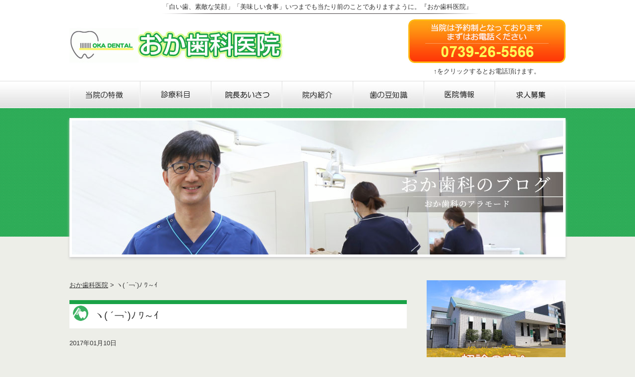

--- FILE ---
content_type: text/html; charset=UTF-8
request_url: https://www.oka-dental.net/%E3%83%BD-%EF%BF%A2%EF%BE%89-%EF%BE%9C%EF%BD%9E%EF%BD%B2.html
body_size: 8613
content:
<!DOCTYPE html>
<html lang="ja">
<head>
<meta charset="UTF-8">
<title>ヽ( ´￢`)ﾉ ﾜ～ｲ | 和歌山県田辺市で一般歯科・ホワイトニングなら、おか歯科医院へ</title>
<meta name="author" content="yamaji-kyousei.com" />
<meta name="Keywords" content="矯正歯科,歯科,歯医者,和歌山県田辺市">
<meta name="description" content="田辺市で一般歯科、小児歯科、予防歯科・定期検診、ホワイトニング、レーザー治療、審美歯科のことならおか歯科医院にお任せください。「白い歯、素敵な笑顔」「美味しい食事」いつまでも当たり前のことでありますように･･･。">
<meta http-equiv="content-script-type" content="text/javascript" />
	
<meta name="viewport" content="width=1100px"> 

<link rel="shortcut icon" href="https://www.oka-dental.net/wp-content/themes/okasika/favicon.ico">
<link href="https://www.oka-dental.net/wp-content/themes/okasika/css/common.css" rel="stylesheet" media="all">
<link rel="stylesheet" href="https://www.oka-dental.net/wp-content/themes/okasika/style.css" media="screen">
<link href="https://www.oka-dental.net/wp-content/themes/okasika/css/animate.css" rel="stylesheet" media="all">
<link rel="stylesheet" href="https://www.oka-dental.net/wp-content/themes/okasika/css/jquery.tiles.min.css"/>
<link rel="stylesheet" href="https://www.oka-dental.net/wp-content/themes/okasika/css/tiles-styles.css" media="screen"/>	

<link href="https://www.oka-dental.net/wp-content/themes/okasika/css/pc.css" rel="stylesheet" media="all">
<link href="https://www.oka-dental.net/wp-content/themes/okasika/css/drawer.css" rel="stylesheet" />
<link href="https://www.oka-dental.net/wp-content/themes/okasika/css/sp_common.css" rel="stylesheet" />
<link href="https://www.oka-dental.net/wp-content/themes/okasika/css/sp.css" rel="stylesheet" />

<meta name='robots' content='max-image-preview:large' />
<link rel='dns-prefetch' href='//s.w.org' />
<link rel="alternate" type="application/rss+xml" title="和歌山県田辺市で一般歯科・ホワイトニングなら、おか歯科医院へ &raquo; ヽ( ´￢`)ﾉ ﾜ～ｲ のコメントのフィード" href="https://www.oka-dental.net/%e3%83%bd-%ef%bf%a2%ef%be%89-%ef%be%9c%ef%bd%9e%ef%bd%b2.html/feed" />
<script type="text/javascript">
window._wpemojiSettings = {"baseUrl":"https:\/\/s.w.org\/images\/core\/emoji\/14.0.0\/72x72\/","ext":".png","svgUrl":"https:\/\/s.w.org\/images\/core\/emoji\/14.0.0\/svg\/","svgExt":".svg","source":{"concatemoji":"https:\/\/www.oka-dental.net\/wp-includes\/js\/wp-emoji-release.min.js?ver=6.0.11"}};
/*! This file is auto-generated */
!function(e,a,t){var n,r,o,i=a.createElement("canvas"),p=i.getContext&&i.getContext("2d");function s(e,t){var a=String.fromCharCode,e=(p.clearRect(0,0,i.width,i.height),p.fillText(a.apply(this,e),0,0),i.toDataURL());return p.clearRect(0,0,i.width,i.height),p.fillText(a.apply(this,t),0,0),e===i.toDataURL()}function c(e){var t=a.createElement("script");t.src=e,t.defer=t.type="text/javascript",a.getElementsByTagName("head")[0].appendChild(t)}for(o=Array("flag","emoji"),t.supports={everything:!0,everythingExceptFlag:!0},r=0;r<o.length;r++)t.supports[o[r]]=function(e){if(!p||!p.fillText)return!1;switch(p.textBaseline="top",p.font="600 32px Arial",e){case"flag":return s([127987,65039,8205,9895,65039],[127987,65039,8203,9895,65039])?!1:!s([55356,56826,55356,56819],[55356,56826,8203,55356,56819])&&!s([55356,57332,56128,56423,56128,56418,56128,56421,56128,56430,56128,56423,56128,56447],[55356,57332,8203,56128,56423,8203,56128,56418,8203,56128,56421,8203,56128,56430,8203,56128,56423,8203,56128,56447]);case"emoji":return!s([129777,127995,8205,129778,127999],[129777,127995,8203,129778,127999])}return!1}(o[r]),t.supports.everything=t.supports.everything&&t.supports[o[r]],"flag"!==o[r]&&(t.supports.everythingExceptFlag=t.supports.everythingExceptFlag&&t.supports[o[r]]);t.supports.everythingExceptFlag=t.supports.everythingExceptFlag&&!t.supports.flag,t.DOMReady=!1,t.readyCallback=function(){t.DOMReady=!0},t.supports.everything||(n=function(){t.readyCallback()},a.addEventListener?(a.addEventListener("DOMContentLoaded",n,!1),e.addEventListener("load",n,!1)):(e.attachEvent("onload",n),a.attachEvent("onreadystatechange",function(){"complete"===a.readyState&&t.readyCallback()})),(e=t.source||{}).concatemoji?c(e.concatemoji):e.wpemoji&&e.twemoji&&(c(e.twemoji),c(e.wpemoji)))}(window,document,window._wpemojiSettings);
</script>
<style type="text/css">
img.wp-smiley,
img.emoji {
	display: inline !important;
	border: none !important;
	box-shadow: none !important;
	height: 1em !important;
	width: 1em !important;
	margin: 0 0.07em !important;
	vertical-align: -0.1em !important;
	background: none !important;
	padding: 0 !important;
}
</style>
	<link rel='stylesheet' id='wp-block-library-css'  href='https://www.oka-dental.net/wp-includes/css/dist/block-library/style.min.css?ver=6.0.11' type='text/css' media='all' />
<style id='global-styles-inline-css' type='text/css'>
body{--wp--preset--color--black: #000000;--wp--preset--color--cyan-bluish-gray: #abb8c3;--wp--preset--color--white: #ffffff;--wp--preset--color--pale-pink: #f78da7;--wp--preset--color--vivid-red: #cf2e2e;--wp--preset--color--luminous-vivid-orange: #ff6900;--wp--preset--color--luminous-vivid-amber: #fcb900;--wp--preset--color--light-green-cyan: #7bdcb5;--wp--preset--color--vivid-green-cyan: #00d084;--wp--preset--color--pale-cyan-blue: #8ed1fc;--wp--preset--color--vivid-cyan-blue: #0693e3;--wp--preset--color--vivid-purple: #9b51e0;--wp--preset--gradient--vivid-cyan-blue-to-vivid-purple: linear-gradient(135deg,rgba(6,147,227,1) 0%,rgb(155,81,224) 100%);--wp--preset--gradient--light-green-cyan-to-vivid-green-cyan: linear-gradient(135deg,rgb(122,220,180) 0%,rgb(0,208,130) 100%);--wp--preset--gradient--luminous-vivid-amber-to-luminous-vivid-orange: linear-gradient(135deg,rgba(252,185,0,1) 0%,rgba(255,105,0,1) 100%);--wp--preset--gradient--luminous-vivid-orange-to-vivid-red: linear-gradient(135deg,rgba(255,105,0,1) 0%,rgb(207,46,46) 100%);--wp--preset--gradient--very-light-gray-to-cyan-bluish-gray: linear-gradient(135deg,rgb(238,238,238) 0%,rgb(169,184,195) 100%);--wp--preset--gradient--cool-to-warm-spectrum: linear-gradient(135deg,rgb(74,234,220) 0%,rgb(151,120,209) 20%,rgb(207,42,186) 40%,rgb(238,44,130) 60%,rgb(251,105,98) 80%,rgb(254,248,76) 100%);--wp--preset--gradient--blush-light-purple: linear-gradient(135deg,rgb(255,206,236) 0%,rgb(152,150,240) 100%);--wp--preset--gradient--blush-bordeaux: linear-gradient(135deg,rgb(254,205,165) 0%,rgb(254,45,45) 50%,rgb(107,0,62) 100%);--wp--preset--gradient--luminous-dusk: linear-gradient(135deg,rgb(255,203,112) 0%,rgb(199,81,192) 50%,rgb(65,88,208) 100%);--wp--preset--gradient--pale-ocean: linear-gradient(135deg,rgb(255,245,203) 0%,rgb(182,227,212) 50%,rgb(51,167,181) 100%);--wp--preset--gradient--electric-grass: linear-gradient(135deg,rgb(202,248,128) 0%,rgb(113,206,126) 100%);--wp--preset--gradient--midnight: linear-gradient(135deg,rgb(2,3,129) 0%,rgb(40,116,252) 100%);--wp--preset--duotone--dark-grayscale: url('#wp-duotone-dark-grayscale');--wp--preset--duotone--grayscale: url('#wp-duotone-grayscale');--wp--preset--duotone--purple-yellow: url('#wp-duotone-purple-yellow');--wp--preset--duotone--blue-red: url('#wp-duotone-blue-red');--wp--preset--duotone--midnight: url('#wp-duotone-midnight');--wp--preset--duotone--magenta-yellow: url('#wp-duotone-magenta-yellow');--wp--preset--duotone--purple-green: url('#wp-duotone-purple-green');--wp--preset--duotone--blue-orange: url('#wp-duotone-blue-orange');--wp--preset--font-size--small: 13px;--wp--preset--font-size--medium: 20px;--wp--preset--font-size--large: 36px;--wp--preset--font-size--x-large: 42px;}.has-black-color{color: var(--wp--preset--color--black) !important;}.has-cyan-bluish-gray-color{color: var(--wp--preset--color--cyan-bluish-gray) !important;}.has-white-color{color: var(--wp--preset--color--white) !important;}.has-pale-pink-color{color: var(--wp--preset--color--pale-pink) !important;}.has-vivid-red-color{color: var(--wp--preset--color--vivid-red) !important;}.has-luminous-vivid-orange-color{color: var(--wp--preset--color--luminous-vivid-orange) !important;}.has-luminous-vivid-amber-color{color: var(--wp--preset--color--luminous-vivid-amber) !important;}.has-light-green-cyan-color{color: var(--wp--preset--color--light-green-cyan) !important;}.has-vivid-green-cyan-color{color: var(--wp--preset--color--vivid-green-cyan) !important;}.has-pale-cyan-blue-color{color: var(--wp--preset--color--pale-cyan-blue) !important;}.has-vivid-cyan-blue-color{color: var(--wp--preset--color--vivid-cyan-blue) !important;}.has-vivid-purple-color{color: var(--wp--preset--color--vivid-purple) !important;}.has-black-background-color{background-color: var(--wp--preset--color--black) !important;}.has-cyan-bluish-gray-background-color{background-color: var(--wp--preset--color--cyan-bluish-gray) !important;}.has-white-background-color{background-color: var(--wp--preset--color--white) !important;}.has-pale-pink-background-color{background-color: var(--wp--preset--color--pale-pink) !important;}.has-vivid-red-background-color{background-color: var(--wp--preset--color--vivid-red) !important;}.has-luminous-vivid-orange-background-color{background-color: var(--wp--preset--color--luminous-vivid-orange) !important;}.has-luminous-vivid-amber-background-color{background-color: var(--wp--preset--color--luminous-vivid-amber) !important;}.has-light-green-cyan-background-color{background-color: var(--wp--preset--color--light-green-cyan) !important;}.has-vivid-green-cyan-background-color{background-color: var(--wp--preset--color--vivid-green-cyan) !important;}.has-pale-cyan-blue-background-color{background-color: var(--wp--preset--color--pale-cyan-blue) !important;}.has-vivid-cyan-blue-background-color{background-color: var(--wp--preset--color--vivid-cyan-blue) !important;}.has-vivid-purple-background-color{background-color: var(--wp--preset--color--vivid-purple) !important;}.has-black-border-color{border-color: var(--wp--preset--color--black) !important;}.has-cyan-bluish-gray-border-color{border-color: var(--wp--preset--color--cyan-bluish-gray) !important;}.has-white-border-color{border-color: var(--wp--preset--color--white) !important;}.has-pale-pink-border-color{border-color: var(--wp--preset--color--pale-pink) !important;}.has-vivid-red-border-color{border-color: var(--wp--preset--color--vivid-red) !important;}.has-luminous-vivid-orange-border-color{border-color: var(--wp--preset--color--luminous-vivid-orange) !important;}.has-luminous-vivid-amber-border-color{border-color: var(--wp--preset--color--luminous-vivid-amber) !important;}.has-light-green-cyan-border-color{border-color: var(--wp--preset--color--light-green-cyan) !important;}.has-vivid-green-cyan-border-color{border-color: var(--wp--preset--color--vivid-green-cyan) !important;}.has-pale-cyan-blue-border-color{border-color: var(--wp--preset--color--pale-cyan-blue) !important;}.has-vivid-cyan-blue-border-color{border-color: var(--wp--preset--color--vivid-cyan-blue) !important;}.has-vivid-purple-border-color{border-color: var(--wp--preset--color--vivid-purple) !important;}.has-vivid-cyan-blue-to-vivid-purple-gradient-background{background: var(--wp--preset--gradient--vivid-cyan-blue-to-vivid-purple) !important;}.has-light-green-cyan-to-vivid-green-cyan-gradient-background{background: var(--wp--preset--gradient--light-green-cyan-to-vivid-green-cyan) !important;}.has-luminous-vivid-amber-to-luminous-vivid-orange-gradient-background{background: var(--wp--preset--gradient--luminous-vivid-amber-to-luminous-vivid-orange) !important;}.has-luminous-vivid-orange-to-vivid-red-gradient-background{background: var(--wp--preset--gradient--luminous-vivid-orange-to-vivid-red) !important;}.has-very-light-gray-to-cyan-bluish-gray-gradient-background{background: var(--wp--preset--gradient--very-light-gray-to-cyan-bluish-gray) !important;}.has-cool-to-warm-spectrum-gradient-background{background: var(--wp--preset--gradient--cool-to-warm-spectrum) !important;}.has-blush-light-purple-gradient-background{background: var(--wp--preset--gradient--blush-light-purple) !important;}.has-blush-bordeaux-gradient-background{background: var(--wp--preset--gradient--blush-bordeaux) !important;}.has-luminous-dusk-gradient-background{background: var(--wp--preset--gradient--luminous-dusk) !important;}.has-pale-ocean-gradient-background{background: var(--wp--preset--gradient--pale-ocean) !important;}.has-electric-grass-gradient-background{background: var(--wp--preset--gradient--electric-grass) !important;}.has-midnight-gradient-background{background: var(--wp--preset--gradient--midnight) !important;}.has-small-font-size{font-size: var(--wp--preset--font-size--small) !important;}.has-medium-font-size{font-size: var(--wp--preset--font-size--medium) !important;}.has-large-font-size{font-size: var(--wp--preset--font-size--large) !important;}.has-x-large-font-size{font-size: var(--wp--preset--font-size--x-large) !important;}
</style>
<link rel='stylesheet' id='fancybox-css'  href='https://www.oka-dental.net/wp-content/plugins/easy-fancybox/fancybox/jquery.fancybox-1.3.7.min.css?ver=1.5.7' type='text/css' media='screen' />
<link rel="https://api.w.org/" href="https://www.oka-dental.net/wp-json/" /><link rel="alternate" type="application/json" href="https://www.oka-dental.net/wp-json/wp/v2/posts/947" /><link rel="EditURI" type="application/rsd+xml" title="RSD" href="https://www.oka-dental.net/xmlrpc.php?rsd" />
<link rel="wlwmanifest" type="application/wlwmanifest+xml" href="https://www.oka-dental.net/wp-includes/wlwmanifest.xml" /> 
<meta name="generator" content="WordPress 6.0.11" />
<link rel="canonical" href="https://www.oka-dental.net/%e3%83%bd-%ef%bf%a2%ef%be%89-%ef%be%9c%ef%bd%9e%ef%bd%b2.html" />
<link rel='shortlink' href='https://www.oka-dental.net/?p=947' />
<link rel="alternate" type="application/json+oembed" href="https://www.oka-dental.net/wp-json/oembed/1.0/embed?url=https%3A%2F%2Fwww.oka-dental.net%2F%25e3%2583%25bd-%25ef%25bf%25a2%25ef%25be%2589-%25ef%25be%259c%25ef%25bd%259e%25ef%25bd%25b2.html" />
<link rel="alternate" type="text/xml+oembed" href="https://www.oka-dental.net/wp-json/oembed/1.0/embed?url=https%3A%2F%2Fwww.oka-dental.net%2F%25e3%2583%25bd-%25ef%25bf%25a2%25ef%25be%2589-%25ef%25be%259c%25ef%25bd%259e%25ef%25bd%25b2.html&#038;format=xml" />
<!-- Favicon Rotator -->
<link rel="shortcut icon" href="https://www.oka-dental.net/wp-content/uploads/2018/09/favicon.png" />
<!-- End Favicon Rotator -->

<!-- Easy FancyBox 1.5.7 using FancyBox 1.3.7 - RavanH (http://status301.net/wordpress-plugins/easy-fancybox/) -->
<script type="text/javascript">
/* <![CDATA[ */
var fb_timeout = null;
var fb_opts = { 'overlayShow' : true, 'hideOnOverlayClick' : true, 'showCloseButton' : true, 'centerOnScroll' : true, 'enableEscapeButton' : true, 'autoScale' : true };
var easy_fancybox_handler = function(){
	/* IMG */
	var fb_IMG_select = 'a[href*=".jpg"]:not(.nofancybox,.pin-it-button), area[href*=".jpg"]:not(.nofancybox), a[href*=".jpeg"]:not(.nofancybox,.pin-it-button), area[href*=".jpeg"]:not(.nofancybox), a[href*=".png"]:not(.nofancybox,.pin-it-button), area[href*=".png"]:not(.nofancybox)';
	jQuery(fb_IMG_select).addClass('fancybox image');
	var fb_IMG_sections = jQuery('div.gallery ');
	fb_IMG_sections.each(function() { jQuery(this).find(fb_IMG_select).attr('rel', 'gallery-' + fb_IMG_sections.index(this)); });
	jQuery('a.fancybox, area.fancybox, li.fancybox a:not(li.nofancybox a)').fancybox( jQuery.extend({}, fb_opts, { 'transitionIn' : 'elastic', 'easingIn' : 'easeOutBack', 'transitionOut' : 'elastic', 'easingOut' : 'easeInBack', 'opacity' : false, 'hideOnContentClick' : false, 'titleShow' : true, 'titlePosition' : 'over', 'titleFromAlt' : true, 'showNavArrows' : true, 'enableKeyboardNav' : true, 'cyclic' : false }) );
	/* Auto-click */ 
	jQuery('#fancybox-auto').trigger('click');
}
/* ]]> */
</script>
<script>
  (function(i,s,o,g,r,a,m){i['GoogleAnalyticsObject']=r;i[r]=i[r]||function(){
  (i[r].q=i[r].q||[]).push(arguments)},i[r].l=1*new Date();a=s.createElement(o),
  m=s.getElementsByTagName(o)[0];a.async=1;a.src=g;m.parentNode.insertBefore(a,m)
  })(window,document,'script','https://www.google-analytics.com/analytics.js','ga');

  ga('create', 'UA-53000497-11', 'auto');
  ga('send', 'pageview');

</script>
</head>

<body id="p_top" class="drawer drawer--right">
<header id="top-head" role="banner">
	
<div class="header_in cf">	
<div id="mobile-head">

<h1 class="no_sp">「白い歯、素敵な笑顔」「美味しい食事」いつまでも当たり前のことでありますように。『おか歯科医院』</h1>
<h2 class="logo animated fadeInLeft"><a href="https://www.oka-dental.net/"><img src="https://www.oka-dental.net/wp-content/themes/okasika/images/logo.jpg" alt="おか歯科医院"></a></h2>


<div class="header_tel animated fadeInRight no_sp"><a href="tel:0739265566"><img src="https://www.oka-dental.net/wp-content/themes/okasika/images/header_tel.jpg"></a>
<br>↑をクリックするとお電話頂けます。
</div>
<nav class="header_navi cf">
<ul class="g_navi cf">
	
<li class="drawer-brand g_navi01"><a href="https://www.oka-dental.net/feature.html">当院の特徴</a></li>
<li class="drawer-brand g_navi02"><a href="https://www.oka-dental.net/item.html">診療科目</a>
	<ul>
	<li><a href="https://www.oka-dental.net/item.html#general">一般歯科</a></li>
	<li><a href="https://www.oka-dental.net/item.html#child">小児歯科</a></li>
	<li><a href="https://www.oka-dental.net/item.html#prevent">予防歯科</a></li>
	<li><a href="https://www.oka-dental.net/item.html#whitening">ホワイトニング</a></li>
	<li><a href="https://www.oka-dental.net/item.html#laser">レーザー治療</a></li>
	<li><a href="https://www.oka-dental.net/item.html#shinbi">審美歯科</a></li>
	</ul></li>
<li class="drawer-brand g_navi03"><a href="https://www.oka-dental.net/greeting.html">医院長あいさつ</a></li>
<li class="drawer-brand g_navi04"><a href="https://www.oka-dental.net/information.html">院内紹介</a>
	<ul>
	<li><a href="https://www.oka-dental.net/information.html#gallery">フォトギャラリー</a></li>
	<li><a href="https://www.oka-dental.net/information.html#xrays">デジタルレントゲン</a></li>
	</ul></li>
<li class="drawer-brand g_navi05"><a href="https://www.oka-dental.net/dental.html">歯の豆知識</a></li>
<li class="drawer-brand g_navi06"><a href="https://www.oka-dental.net/about.html">医院情報</a>
	<ul>
	<li><a href="https://www.oka-dental.net/about.html#aboutus">医院概要</a></li>
	<li><a href="https://www.oka-dental.net/about.html#access">アクセス・診療時間</a></li>
	</ul></li>
<li class="drawer-brand g_navi07"><a href="https://www.oka-dental.net/recruit.html">求人情報</a></li>
<li class="drawer-brand no_pc"><a href="https://www.oka-dental.net/first.html">初診の方へ</a></li>
<li class="drawer-brand no_pc"><a href="https://www.oka-dental.net/blog.html" class="navi_btn">おか歯科医院のブログ</a></li>
</ul>
</nav>
	
</div>
</div>
</header><!-- メインコンテンツ -->
<h3 class="main_img animated flipInX"><img src="https://www.oka-dental.net/wp-content/themes/okasika/images/main_blog.jpg" alt="ヽ( ´￢`)ﾉ ﾜ～ｲ"></h3>
<div class="container">
<div class="main_area">
<div class="main">
<div class="breadcrumbs">
    <!-- Breadcrumb NavXT 5.3.1 -->
<span typeof="v:Breadcrumb"><a rel="v:url" property="v:title" href="https://www.oka-dental.net" class="home">おか歯科医院</a></span> &gt; <span property="itemListElement" typeof="ListItem"><span property="name">ヽ( ´￢`)ﾉ ﾜ～ｲ</span><meta property="position" content="2"></span></div>
<section>

		                                             <div class="post">
                              <h1>ヽ( ´￢`)ﾉ ﾜ～ｲ</h1>
                              <div class="blog_info cf">
                                   <ul>
                                        <li class="cal">2017年01月10日</li>
                                        <li class="tag"></li>
                                   </ul>
                              </div>
                              
                              
                              <p>明けましておめでとうございます。今年も宜しくお願いいたします！</p>
<p>&nbsp;</p>
<p>年末年始いかがでしたでしょうか？</p>
<p>私は年が明けてすぐに熊野本宮大社に初詣に行きました。そこで厄払いをし、その後潮岬へ初日の出を見に行くというハードなスタートを切り、さすがにしんどかったです(笑)</p>
<p>休み中に誕生日を迎えた私に主人からのプレゼント♪</p>
<p>スマートウォッチですﾟ+｡:.ﾟヽ(*´∀`)ﾉﾟ.:｡+ﾟ</p>
<p><a href="https://www.oka-dental.net/wp-content/uploads/2017/01/1484005842179.jpg"><img class="alignnone  wp-image-948" src="https://www.oka-dental.net/wp-content/uploads/2017/01/1484005842179.jpg" alt="1484005842179" width="152" height="208" /></a></p>
<p>頑張って操作してみたものの、うまくいかない所もあり</p>
<p>結局主人に一から設定し直してもらいました（´。＿。｀）ﾑｽﾞｶｼｲ…</p>
<p>うまく使いこなせるように頑張ります！</p>
<p>&nbsp;</p>
<p>やまもと</p>
<p>&nbsp;</p>
                         </div><!-- /.post -->
                         
                                            
                        <div class="nav-below">
                              <span class="nav-previous"><a href="https://www.oka-dental.net/%e6%96%b0%e5%b9%b4%e3%80%80%e3%81%8a%e3%82%81%e3%81%a7%e3%81%a8%e3%81%86%e3%81%94%e3%81%96%e3%81%84%e3%81%be%e3%81%99.html" rel="prev">古い記事へ</a></span>
                              <span class="nav-next"><a href="https://www.oka-dental.net/%e9%9b%a8%e3%81%a7%e3%82%82%e6%a5%bd%e3%81%97%e3%81%84.html" rel="next">新しい記事へ</a></span>
                         </div><!-- /.nav-below -->
 

                     
                    

</section>

</div><!--/main-->
<div class="sideWrap no_sp">
<div class="side">
    <a href="https://www.oka-dental.net/first.html"><img src="https://www.oka-dental.net/wp-content/themes/okasika/images/sidebanner01.jpg" width="280" height="200"></a>
    <a href="https://www.oka-dental.net/blog.html"><img src="https://www.oka-dental.net/wp-content/themes/okasika/images/sidebanner02.jpg" width="280" height="200"></a>
	<p class="center m_bottom20"><a href="http://ameblo.jp/oka-shika" target="_blank">過去のブログはこちら</a></p>
    <img src="https://www.oka-dental.net/wp-content/themes/okasika/images/side_logo.jpg" width="280" height="60">
  <iframe src="https://www.google.com/maps/embed?pb=!1m14!1m8!1m3!1d3317.9281465626955!2d135.4011409!3d33.73667410000001!3m2!1i1024!2i768!4f13.1!3m3!1m2!1s0x6007a7656459a43d%3A0x18cba4f7216cdb30!2z5ZKM5q2M5bGx55yM55Sw6L665biC5Lit5LiH5ZGC77yZ77yR4oiS77yR!5e0!3m2!1sja!2sjp!4v1398763748518" width="278" height="200" frameborder="0" style="border:1px solid #CCC"></iframe>
    <p>和歌山県田辺市中万呂91-1<br>
    電話：<a href="tel:0739265566">0739-26-5566</a><br>
    駐車場：8台
    </p>
</div><!--/side-->
</div><!--/sideWrap-->
</div><!--/main_area-->
</div><!--/container-->

<footer>
	
<p id="page_top" class="animated pulse"><a href="#p_top"><img src="https://www.oka-dental.net/wp-content/themes/okasika/images/pagetop.png"></a></p>
<nav class="f_navi no_sp">
<a href="https://www.oka-dental.net/feature.html">当院の特徴</a>|
<a href="https://www.oka-dental.net/item.html">診療科目</a>|
<a href="https://www.oka-dental.net/greeting.html">医院長あいさつ</a>|
<a href="https://www.oka-dental.net/information.html">院内紹介</a>|
<a href="https://www.oka-dental.net/dental.html">歯の豆知識</a>|
<a href="https://www.oka-dental.net/about.html">医院情報</a>|
<a href="https://www.oka-dental.net/recruit.html">求人情報</a>
</nav>
	
<a href="tel:0739-26-5566"><img src="https://www.oka-dental.net/wp-content/themes/okasika/images/footer_logo.jpg" alt="おか歯科医院"></a>
<p>copyright&copy;2026 おか歯科医院. All Right Reserved.</p>
</footer>
<!-- jquery & iScroll -->
<script src="https://ajax.googleapis.com/ajax/libs/jquery/1.11.3/jquery.min.js"></script>
<script src="https://cdnjs.cloudflare.com/ajax/libs/iScroll/5.2.0/iscroll.min.js"></script>
<!-- drawer.js -->
<script src="https://cdnjs.cloudflare.com/ajax/libs/drawer/3.2.2/js/drawer.min.js"></script>

<script src="https://www.oka-dental.net/wp-content/themes/okasika/bxslider/jquery.bxslider.min.js"></script>
<link href="https://www.oka-dental.net/wp-content/themes/okasika/bxslider/jquery.bxslider.css" rel="stylesheet" />
<script src="https://www.oka-dental.net/wp-content/themes/okasika/js/side-fixed.js"></script>
<script src="https://www.oka-dental.net/wp-content/themes/okasika/js/fixednav.js"></script>
<script src="https://www.oka-dental.net/wp-content/themes/okasika/js/jquery.tiles.min.js"></script>
<script>

      var $slider = $('.slider-wrap');
      var html = $slider.html();

      // Options

      var defaults = {
        thumbSize: 20,
        onSlideshowEnd: function(){ $('.stop, .start').toggle() }
      };

      var effects = {
        'default': { x:6, y:4, random: true },
        simple: { x:6, y:4, effect: 'simple', random: true },
        left: { x:1, y:8, effect: 'left' },
        up: { x:20, y:1, effect: 'up', rewind: 60, backReverse: true },
        leftright: { x:1, y:8, effect: 'leftright' },
        updown: { x:20, y:1, effect: 'updown', cssSpeed: 500, backReverse: true },
        switchlr: { x:20, y:1, effect: 'switchlr', backReverse: true },
        switchud: { x:1, y:8, effect: 'switchud' },
        fliplr: { x:20, y:1, effect: 'fliplr', backReverse: true },
        flipud: { x:20, y:3, effect: 'flipud', reverse: true, rewind: 75 },
        reduce: { x:6, y:4, effect: 'reduce' },
        360: { x:1, y:1, effect: '360', fade: true, cssSpeed: 600 }
      };

      $('#effects-select').change(function() {
        var effect = $(this).val();
        $slider.fadeTo( 0,0 ).html( html );
        $('.stop').hide();
        $('.start').show();
        setTimeout(function() {
          $('.slider').tilesSlider( $.extend( {}, defaults, effects[ effect ] ) );
          $slider.fadeTo( 0,1 );
          $('body').removeClass('tiles-preload');
        }, 100 );
        $('.code').empty().html(function() {
          var e = effects[ effect ], c = [];
          for ( var i in e ) {
            if ( i !== 'effect' ) {
              c.push('<code>'+ i +': '+ e[i] +'</code>');
            }
          }
          return c.join('');
        });
      });

      $('.start').click(function() {
        $(this).hide();
        $('.stop').show();
        $('.slider').tilesSlider('start')
      });

      $('.stop').click(function() {
        $(this).hide();
        $('.start').show()
        $('.slider').tilesSlider('stop')
      });

      $('.slider').tilesSlider( $.extend( {}, defaults, effects['default'] ) );

    </script>

 <script>
	 $(document).ready(function() {
  $('.drawer').drawer();
});
	 
 $('.drawer').drawer({
  class: {
    nav: 'drawer-nav',
    toggle: 'drawer-toggle',
    overlay: 'drawer-overlay',
    open: 'drawer-open',
    close: 'drawer-close',
    dropdown: 'drawer-dropdown'
  },
  iscroll: {
    // Configuring the iScroll
    // https://github.com/cubiq/iscroll#configuring-the-iscroll
    preventDefault: false
  },
  showOverlay: true
});

  </script>
	
<script src="https://www.oka-dental.net/wp-content/themes/okasika/js/common.js"></script>
<script type='text/javascript' src='https://www.oka-dental.net/wp-includes/js/comment-reply.min.js?ver=6.0.11' id='comment-reply-js'></script>
<script type='text/javascript' src='https://www.oka-dental.net/wp-includes/js/jquery/jquery.min.js?ver=3.6.0' id='jquery-core-js'></script>
<script type='text/javascript' src='https://www.oka-dental.net/wp-includes/js/jquery/jquery-migrate.min.js?ver=3.3.2' id='jquery-migrate-js'></script>
<script type='text/javascript' src='https://www.oka-dental.net/wp-content/plugins/easy-fancybox/fancybox/jquery.fancybox-1.3.7.min.js?ver=1.5.7' id='jquery-fancybox-js'></script>
<script type='text/javascript' src='https://www.oka-dental.net/wp-content/plugins/easy-fancybox/jquery.easing.pack.js?ver=1.3' id='jquery-easing-js'></script>
<script type='text/javascript' src='https://www.oka-dental.net/wp-content/plugins/easy-fancybox/jquery.mousewheel.min.js?ver=3.1.12' id='jquery-mousewheel-js'></script>

<script type="text/javascript">
jQuery(document).on('ready post-load', easy_fancybox_handler );
</script>
</body>
</html>

--- FILE ---
content_type: text/css
request_url: https://www.oka-dental.net/wp-content/themes/okasika/css/common.css
body_size: 753
content:
@charset "utf-8";
/* CSS Document */
/* common */
*{
	margin:0px;
	padding:0px;
	list-style:inherit;
}
img{
	border:0px;
}
ul{
	margin:0px;
	padding:0px;
}
ul li{
	margin:0px;
	padding:0px;
	list-style-position: inside;
	list-style-type: none;
}
.btn_over a:hover{
	background-position:bottom;
	text-decoration:none;
}
em{
	visibility:hidden;
	font-size:8px;
	text-decoration: none;
	display: none;
}
p{
	margin:0px;
}
article, aside, details, figcaption, figure, footer, header, hgroup, menu, nav, section { display: block; }

section:before,
section:after {
    content:"";
    display:block;
    overflow:hidden;
}
 
section:after {
    clear:both;
}
/* For modern browsers */
.cf:before,
.cf:after {
    content:"";
    display:block;
    overflow:hidden;
}
 
.cf:after {
    clear:both;
}
 
/* For IE 6/7 (trigger hasLayout) */
.cf {
    zoom:1;
}

.clear{
	clear:both;
}
.clear_l{
	clear:left;
}
.clear_r{
	clear:right;
}
.float_left{
	float:left;
}
.float_right{
	float:right;
}
.center{
	text-align:center;
}

/* マージン */
.spacer{
	height:20px;
}
.m10{
	margin:10px;
}
.m20{
	margin:20px;
}
.m_tb10{
	margin:10px 0px;
}
.m_top5{
	margin-top:5px;
}
.m_top30{
	margin-top:30px;
}
.m_bottom5{
	margin-bottom:5px;
}
.m_bottom10{
	margin-bottom:10px;
}
.m_bottom20{
	margin-bottom:20px;
}
.m_bottom30{
	margin-bottom:30px;
}
.m_bottom40{
	margin-bottom:40px;
}
.m_bottom50{
	margin-bottom:50px;
}
.m_bottom60{
	margin-bottom:60px;
}
.m_bottom100{
	margin-bottom:100px;
}
.m_right9{
	margin-right:9px;
}
.m_right10{
	margin-right:10px;
}
.m_right15{
	margin-right:15px;
}
.m_right20{
	margin-right:20px;
}
.m_right30{
	margin-right:30px;
}
.m_right40{
	margin-right:40px;
}

/* border */
.border_b{
	border-bottom:dotted 1px #DDD;
}

.img_left{
	float:left;
	margin:0 20px 20px 0;
}
.img_right{
	float:right;
	margin:0 0 20px 20px;
}


/*font*/
.font_small{
	font-size:smaller;
}
/* wp-calendar */
table#wp-calendar, table.wp-calendar{
	width:100%;
	border-collapse:collapse;
}
table#wp-calendar th, table#wp-calendar td ,table.wp-calendar th, table.wp-calendar td{
	padding:2px;
	text-align:center;
	border-bottom:solid 1px #CCC;
	font-size:90%;
}
table#wp-calendar a, table.wp-calendar a{
    display: block;
    background: #CCC;
}

--- FILE ---
content_type: text/css
request_url: https://www.oka-dental.net/wp-content/themes/okasika/style.css
body_size: 3088
content:
@charset "utf-8";
/* CSS Document */

/*
Theme Name: oka-dental.net
Description: oka-dental.netオリジナルテーマ
Theme URI: https://www.oka-dental.net/
Author: oka-dental.net
Author URI: https://www.oka-dental.net/
Version: 1
*/

a{
	/* \*/
	overflow:hidden;
	/* */
	outline:none;
}
a:link{
}
a:visited{
}
a:hover{
}

/* layout */
body{
	margin:0px;
	text-align:center;
	color:#333;
	font-size:13px;
	line-height:1.6;
	font-family:"メイリオ","ヒラギノ角ゴ Pro W3", "Hiragino Kaku Gothic Pro",  Meiryo, Osaka, "ＭＳ Ｐゴシック", "MS PGothic", sans-serif;
	background-color:#edeee8;
}
header{
	max-width:1000px;
	margin:0 auto 10px;
}
div.container{
	text-align:left;
	margin:auto;
}



/* header */
header h1{
	max-width:1000px;
	height:28px;
	line-height:28px;
	background:url(images/h1_bg.jpg) no-repeat bottom;
	font-weight:normal;
	font-size:13px;
	margin:auto;
	text-align:center;
}
header h2.logo{ 
	float:left;
	margin-top:25px;
}
.header_tel{
	float:right;
	margin:11px 0 10px;
}


.main_img img{
	margin-top: 10px;
	margin-bottom: 40px;
	box-shadow: 0px 3px 5px #CCC;
	border:solid 5px #FFF;
}

/* footer */
footer {
	clear:both;
	background-color:#1aa448;
	margin:auto;
	text-align:center;
	padding:25px 0;
	color:#FFF;
}
nav.f_navi{
	padding:15px;
	border-bottom:solid 1px #FFF;
	width:1000px;
	margin:0 auto 15px;
	font-size:14px;
}
nav.f_navi a{
	color:#FFF;
	margin:0 10px;
	padding:3px 10px;
	text-decoration:none;
}
nav.f_navi a:hover{
	background:#FFF;
	color:#1aa448;
	border-radius:3px;
}


/* side */

.side img{
	margin-bottom:20px;
}
.side h2{
	border-bottom: solid 1px #CCC;
	margin: 0 0 20px;
	padding: 0 0 5px 0;
	font-weight: normal;
	font-size: 1.4rem;
	text-align: left;
	background: none;
	letter-spacing: 0;
	color: #1aa448;
}

/*-----------------------------------*/



/*-----------------------------------------*/

/* main */
section{
	clear:both;
	margin-bottom:80px;
}
section h1{	
	margin-bottom:20px;
	background:url(images/title_bg.jpg) no-repeat;
	background-color: #FFF;
	min-height:45px;
	padding: 15px 10px 10px 50px;
	box-sizing: border-box;
	font-weight:normal;
	font-size:20px;
	clear:both;
}
section h2{	
	font-size:20px;
	background:#1aa448;
	color:#FFF;
	padding:5px 20px;
	text-shadow: 1px 1px 3px #000;
	margin-bottom:20px;
	font-weight:normal;
}
section h3{	
	font-size:16px;
	border-left:solid 7px #1aa448;
	text-indent:10px;
	margin:50px 0 30px;
	background:#FFF;
	padding:5px 0;
	margin-bottom:20px;
	font-weight:normal;
}

section p{
	margin-bottom:20px;
}


.img_right{
	float:right;
	margin:0 0 20px 20px;
}
.img_left{
	float:left;
	margin:0 20px 20px 0 ;
}

.main_nav{
	margin:5px 10px 5px 0;
	float:left;
	width:220px;
}
.main_nav_r{
	float:left;
	width:220px;
	margin:5px 0;
}
.main_nav div,.main_nav_r div{
	background:#FFF;
	padding:10px;
	margin-top:-7px;
}
.nav_title{
	text-align:center;
	font-size:16px;
}
.main_nav a,.main_nav_r a{
	text-align:right;
	display:block;
}
.main_nav img{
	width: 100%;
	height: auto;
}

.font_green{
	color:#060;
	font-size:16px;
}
.font_green2{
	color:#060;
	font-size:18px;
}
.font_green3{
	color:#060;
	font-size:12px;
}
.font_red{
	color:#900;
	font-weight:bold;
	font-size:14px;
}
table.time{
	color:#060;
	width:100%;
	font-size:16px;
	margin:10px 0 20px;
}
table.time th{
	background:#d7eecd;
	padding:10px 20px;
	text-align:center;
	font-weight:normal;
}
table.time td{
	background:#FFF;
	padding:10px 20px;
	text-align:center;	
}


/*-----------------------
	トップへ戻るボタン
-------------------------*/

#page_top {
	position: fixed;
	bottom: 20px;
	right: 20px;
	font-size: 77%;
}
#page_top a {
	display: block;
	filter: alpha(opacity=70);
	-moz-opacity: 0.7;
	-khtml-opacity: 0.7;
	opacity: 0.7;
}
#page_top a:hover {
	filter: alpha(opacity=100);
	-moz-opacity: 1.00;
	-khtml-opacity: 1.00;
	opacity: 1.00;
}
/*-----------------------------------------*/



/* contact */

#formWrap {
	margin:20px auto;
	color:#555;
	line-height:120%;
	font-size:13px;
}
#formWrap p{
	margin-bottom:20px;
}
#formWrap h4{
	margin-bottom:20px;
}
table.formTable{
	width:100%;
	margin:20px auto;
	border-collapse:collapse;
	border-top:solid 1px #999;
}
table.formTable td,table.formTable th{
	border-bottom:solid 1px #999;
	padding:13px 0;
}
table.formTable th{
	width:30%;
	font-weight:normal;
	text-align:left;
}
.need{
	background:#1aa448;
	color:#FFF;
	padding:3px 5px;
	font-size:10px;
}

.privacy{
	padding:20px 20px 0 20px;
	border:solid 1px #000;
	margin-bottom:20px;
	height:300px;
	overflow:auto;
}
.privacy_title{
	font-weight:bold;
	font-size:150%;
	color:#000;
}
.privacy dl{
	}
.privacy dt{
	margin-bottom:10px;
	color:#000;
}
.privacy dd{
	margin-bottom:20px;
}
.privacy p{
	margin-bottom:20px;
}



/*-----------------------------------*/

/* greeting */

.greeting01{
	min-height:250px;
	margin-bottom:40px;
	font-size:14px;
	background:url(images/greeting01.jpg) no-repeat right bottom;
	background-color:#FFF;
}
.greeting01 img{
	float: left;
	margin: 0 20px 0 0;
}
.greeting02{
	padding:10px 20px;
	font-size:14px;
}


dl.info{
	margin-bottom:30px;
	clear:both;
}
dl.info dt{
	margin-bottom:20px;
	border-left:solid 8px #1aa448;
	text-indent:10px;
	font-size:18px;
	background:#FFF;
	padding:5px 0;
}
dl.info dd{
	margin-bottom:10px;
	padding-bottom:10px;
	border-bottom:dotted 1px #CCC;
}

/* about */
table.company{
	color:#060;
	width:100%;
	font-size:16px;
}
table.company th{
	padding:10px;
	width:20%;
	text-align:left;
	font-weight:normal;
	background:#d7eecd;
}
table.company td{
	padding:10px;
	background:#FFF;
}

/* feature */
ul.list01{
	border-top:dotted 1px #999;
	margin-bottom:40px;
}
ul.list01 li{
	padding:20px 0;
	border-bottom:dotted 1px #999;
}

/* item */
dl.d_list01{
}
dl.d_list01 dt{
	font-weight:bold;
	margin-bottom:10px;
	color:#066826;
}
dl.d_list01 dd{
	margin-bottom:10px;
	padding-bottom:10px;
	border-bottom:dotted 1px #999;
}

dl.d_list02{
}
dl.d_list02 dt{
	font-weight:bold;
	margin-bottom:10px;
	color:#066826;
}
dl.d_list01 dd{
	margin-bottom:10px;
	padding-bottom:10px;
}

/* first */
.box01{
	background: #ff9311;
	color:#FFF;
	border-radius:10px;
	padding:20px;
	float:right;
	width:330px;
	margin-top:20px;
	border:solid 5px #FC6;
}

/*-------------------------------------------*/
/* wp */
.breadcrumbs{
	margin-bottom:20px;
}
.breadcrumbs a{
	color:#333;
}
.tablenav {
	margin: 1em auto;
	line-height:2em;
	text-align:center;
	clear:both;
}

a.page-numbers, .tablenav .current {
	color: #000000;
	padding: 2px 5px;
	border:solid 1px #ccc;
	text-decoration:none;
	font-size:smaller;
	background:white;
}

a.page-numbers:hover {
	color:white;
	background: #000000;
}

.tablenav .current {
	color: white;
	background: #000000;
	border-color: #000000;
	font-weight:bold;
}

.tablenav .next, .tablenav .prev {
	border:0 none;
	background:transparent;
	text-decoration:none;
	font-size:smaller;
	font-weight:bold;
}
.post{
	padding:0 0 10px;
	border-bottom:dotted 1px #CCC;
	margin-bottom:20px;
}
.post_list{
}

.post_list p{
	padding:0 0 20px;
	border-bottom:dotted 1px #CCC;
	margin-bottom:20px;
	clear:both;
}

.post_list img{
	float:left;
	margin:0 20px 20px 0;
}

.nav-below{
	padding-top:10px;
}
.nav-previous{
	float:left;
	
}
.nav-next{
	float:right;
}
.nav-below a{
	background:#1aa448;
	padding:5px 10px;
	border-radius:3px;
	color:#FFF;
	text-decoration:none;
}
.nav-below a:hover{
	opacity:0.5;
	transition:0.3s;
}
.p_navi{
	text-align:right;
	clear:both;
}
.p_navi a{
	background:#FFF;
	color:#000;
	padding:5px 10px;
	border-radius:2px;
}
.p_navi a:hover{
	background:#AAA;
	text-decoration:none;
	transition:0.3s;
}
.blog_info{
	margin-bottom:20px;
}


ul.line2 li{
	width:49%;
	box-sizing:border-box;
}
ul.line2 li:nth-child(even){
	float:left;
}
ul.line2 li:nth-child(odd){
	float:left;
	clear:both;
	margin-right: 2%;
}
ul.line3 li{
	width:32%;
	float:left;
	margin-right:2%;
	box-sizing:border-box;
}
ul.line3 li:nth-child(3n){
	margin-right:0;
}
ul.line3 li:nth-child(3n+1){
	clear:both;
}
ul.line4 li{
	width:23.5%;
	float:left;
	margin-right:2%;
}
ul.line4 li:nth-child(4n){
	margin-right:0;
}
ul.line4 li:nth-child(4n+1){
	clear:both;
}
ul.line6 li{
	width:15%;
	float:left;
	margin-right:2%;
}
ul.line6 li:nth-child(6n){
	margin-right:0;
}
ul.line6 li:nth-child(6n+1){
	clear:both;
}
ul.line2_nomargin li{
	width:50%;
	box-sizing:border-box;
	float:left;
}
ul.line2_nomargin li img{
	max-width:100%;
	height:auto;
}
ul.line3_nomargin li{
	width:33.33%;
	box-sizing:border-box;
	float:left;
}
ul.line3_nomargin li:nth-child(3n+1){
	clear:both;
}
ul.line3_nomargin li img{
	width:100%;
	height:auto;
}
ul.line4_nomargin li{
	width:25%;
	box-sizing:border-box;
	float:left;
}
ul.line4_nomargin li img{
	max-width:100%;
	height:auto;
}
ul.line2, ul.line3, ul.line4, ul.line6, ul.line2_nomargin, ul.line3_nomargin, ul.line4_nomargin{
	display:-webkit-box;
	display:-moz-box;
	display:-ms-box;
	display:-webkit-flexbox;
	display:-moz-flexbox;
	display:-ms-flexbox;
	display:-webkit-flex;
	display:-moz-flex;
	display:-ms-flex;
	display:flex;
	-webkit-box-lines:multiple;
	-moz-box-lines:multiple;
	-webkit-flex-wrap:wrap;
	-moz-flex-wrap:wrap;
	-ms-flex-wrap:wrap;
	flex-wrap:wrap;
	width: 100%!important;
	padding: 0!important;
	margin: 0!important;
}
ul.line2 li, ul.line3 li, ul.line4 li, ul.line6 li{
	margin-bottom:20px;
}
ul.line2 li img, ul.line3 li img, ul.line4 li img, ul.line6 li img{
	max-width:100%;
	height:auto;
}

ul.line3_2 li{
	width:32%;
	float:left;
	margin-right:2%;
	box-sizing: border-box;
	margin-bottom: 20px;
}
ul.line3_2 li:nth-child(3n){
	margin-right:0;
}
ul.line3_2 li:nth-child(3n+1){
	clear:both;
}
 ul.line3_2 li img{
	width:100%;
	max-width:100%;
	height:auto;
}
.text{
	float:right;
	margin-right:20px;
}
.recruit01{
	border-left: 2px solid #006600;
	padding-left: 20px;
}
.recruit02{
	font-size: 25px;
}
ul.top_post{
	text-align: left;
}
ul.top_post li{
	display: flex;
	justify-content: flex-start;
	position: relative;
	flex-wrap: wrap;
	margin-bottom:20px;
	padding-bottom:20px;
	border-bottom: solid 1px #CCC;
}
ul.top_post li div.post_date{
	width: 20%;	
	margin-right: 5%;
}
ul.top_post li div.post_title{
	width: 75%;	
}
ul.top_post li a, ul.post_list li a{
	color: #000!important;
	text-decoration: none;
	transition: 0.3s;
}
ul.top_post li a:hover, ul.post_list li a:hover{
	opacity: 0.5;
}
.more{
	text-align: right;
}

.widget{
	margin-bottom: 40px;
}
.widget_recent_entries a{
	color: #000!important;
	text-decoration: none;
	padding: 10px 0;
	border-bottom: dotted 1px #CCC;
	display: block;
}
.single{
	margin:0 auto 40px;
	border-bottom: solid 1px #000;
	padding-bottom:40px;
	max-width:900px;
}
.single h1, .single h2{
	border-bottom: solid 1px #000;
    padding: 0 0 5px;
	margin: 0 auto 20px;
    font-size: 2rem;
    text-align: left;
	background: none;
	color: #000;
}
.single p{
    margin-bottom: 20px;
}
.thum{
	margin-bottom: 10px;	
	overflow:hidden;
}
.thum img{
	width:100%;
	height:auto;
}
ul.post_list li{
	text-align:left;
	margin-bottom:20px;
	padding-bottom:20px;
	border-bottom: solid 1px #CCC;
	clear: both;
}
ul.post_list li{
	text-align:left;
	margin-bottom:20px;
	padding-bottom:20px;
	border-bottom: solid 1px #CCC;
	clear: both;
}
.post_list .thum{
	width: 30%;
	padding: 0 20px 0 0;
	margin-bottom: 0;
	float: left;
    box-sizing: border-box;
}
.post_list .post_text{
	width: 70%;
	float: left;
    box-sizing: border-box;
}

--- FILE ---
content_type: text/css
request_url: https://www.oka-dental.net/wp-content/themes/okasika/css/jquery.tiles.min.css
body_size: 1696
content:
.tiles-preload .tiles-slider-wrap *{-webkit-transition:none!important;-moz-transition:none!important;-ms-transition:none!important;-o-transition:none!important;transition:none!important}.tiles-slider-wrap *{box-sizing:border-box;-moz-box-sizing:border-box;-webkit-box-sizing:border-box}.tiles-slider-wrap a:focus{outline:0}.tiles-slider-wrap,.tiles-tile{position:relative}.tiles-wrap{position:absolute;height:100%;width:100%;-webkit-perspective:1000px;-moz-perspective:1000px;-ms-perspective:1000px;-o-perspective:1000px;perspective:1000px}.tiles-tile{float:left;top:0;left:0;right:0;bottom:0;opacity:1;z-index:0;-webkit-transition:all .3s ease-in-out;-moz-transition:all .3s ease-in-out;-ms-transition:all .3s ease-in-out;-o-transition:all .3s ease-in-out;transition:all .3s ease-in-out}.tiles-timer{position:absolute;top:0;height:5px;width:0;background:#088bbf}.tiles-next,.tiles-prev{opacity:0;position:absolute;z-index:1;top:50%;margin:0 .5em;margin-top:-24px;text-indent:-9999px;width:48px;height:48px;line-height:50px;background:url(../images/img/prev_next.png) left no-repeat;color:white;-webkit-transition:all .3s ease-in-out;-moz-transition:all .3s ease-in-out;-ms-transition:all .3s ease-in-out;-o-transition:all .3s ease-in-out;transition:all .3s ease-in-out}.tiles-next{right:0;background-position:right}.tiles-slider-wrap:hover .tiles-next,.tiles-slider-wrap:hover .tiles-prev{opacity:1}.tiles-nav:hover ~ .tiles-next,.tiles-nav:hover ~ .tiles-prev{opacity:0}.tiles-nav{position:absolute;top:100%;left:50%;margin-top:1em}.tiles-nav .tiles-nav-item{position:relative;-webkit-transition:all .3s ease-in-out;-moz-transition:all .3s ease-in-out;-ms-transition:all .3s ease-in-out;-o-transition:all .3s ease-in-out;transition:all .3s ease-in-out}.tiles-nav .tiles-nav-item.tiles-nav-active{cursor:default}.tiles-nav .tiles-nav-item:not(.tiles-nav-active):hover span{visibility:visible;opacity:1;margin-top:-1em}.tiles-nav .tiles-pagination{text-decoration:none;color:#222;padding:.1em .5em;margin:0 .1em;border-radius:2px}.tiles-nav .tiles-pagination:hover{text-decoration:none;color:#088bbf}.tiles-nav .tiles-pagination.tiles-nav-active{background:#088bbf;color:#fff}.tiles-nav .tiles-bullet{display:inline-block;width:16px;height:16px;margin:0 .3em;border-radius:16px;background:#ddd}.tiles-nav .tiles-bullet.tiles-nav-active{background:#088bbf}.tiles-nav span{position:absolute;z-index:1;visibility:hidden;opacity:0;padding:.3em;margin-top:-1.5em;background:rgba(255,255,255,0.85);box-shadow:0 0 5px rgba(0,0,0,0.3);border-radius:2px;border-top:1px solid white;-webkit-transition:all .3s ease-in-out;-moz-transition:all .3s ease-in-out;-ms-transition:all .3s ease-in-out;-o-transition:all .3s ease-in-out;transition:all .3s ease-in-out;-webkit-backface-visibility:hidden}.tiles-nav span:after,.tiles-nav span:before{content:"";position:absolute;top:100%;left:50%;margin-left:-10px;border-style:solid;border-width:10px;border-color:transparent;border-top-color:rgba(255,255,255,0.85)}.tiles-nav span:before{margin-top:1px;border-top-color:rgba(0,0,0,0.5)}.tiles-nav img{display:block}.tiles-description{position:absolute;z-index:1;bottom:0;left:0;width:100%;padding:1em 2em;line-height:1.5;visibility:hidden;opacity:0;color:white;background:rgba(0,0,0,0.65);box-shadow:0 -1px 2px rgba(0,0,0,0.3);-webkit-transition:all .3s ease-in-out;-moz-transition:all .3s ease-in-out;-ms-transition:all .3s ease-in-out;-o-transition:all .3s ease-in-out;transition:all .3s ease-in-out}.tiles-description p{position:relative;padding:0;margin:0;left:-5em;-webkit-transition:all .3s ease-in-out;-moz-transition:all .3s ease-in-out;-ms-transition:all .3s ease-in-out;-o-transition:all .3s ease-in-out;transition:all .3s ease-in-out}.tiles-description-active{opacity:1;visibility:visible}.tiles-description-active p{left:0}.tiles-description-empty{display:none}.tiles-slider-s100 .tiles-tile{-webkit-transition:all .1s ease-in-out;-moz-transition:all .1s ease-in-out;-ms-transition:all .1s ease-in-out;-o-transition:all .1s ease-in-out;transition:all .1s ease-in-out}.tiles-slider-s200 .tiles-tile{-webkit-transition:all .2s ease-in-out;-moz-transition:all .2s ease-in-out;-ms-transition:all .2s ease-in-out;-o-transition:all .2s ease-in-out;transition:all .2s ease-in-out}.tiles-slider-s300 .tiles-tile{-webkit-transition:all .3s ease-in-out;-moz-transition:all .3s ease-in-out;-ms-transition:all .3s ease-in-out;-o-transition:all .3s ease-in-out;transition:all .3s ease-in-out}.tiles-slider-s400 .tiles-tile{-webkit-transition:all .4s ease-in-out;-moz-transition:all .4s ease-in-out;-ms-transition:all .4s ease-in-out;-o-transition:all .4s ease-in-out;transition:all .4s ease-in-out}.tiles-slider-s500 .tiles-tile{-webkit-transition:all .5s ease-in-out;-moz-transition:all .5s ease-in-out;-ms-transition:all .5s ease-in-out;-o-transition:all .5s ease-in-out;transition:all .5s ease-in-out}.tiles-slider-s600 .tiles-tile{-webkit-transition:all .6s ease-in-out;-moz-transition:all .6s ease-in-out;-ms-transition:all .6s ease-in-out;-o-transition:all .6s ease-in-out;transition:all .6s ease-in-out}.tiles-slider-s700 .tiles-tile{-webkit-transition:all .7s ease-in-out;-moz-transition:all .7s ease-in-out;-ms-transition:all .7s ease-in-out;-o-transition:all .7s ease-in-out;transition:all .7s ease-in-out}.tiles-slider-s800 .tiles-tile{-webkit-transition:all .8s ease-in-out;-moz-transition:all .8s ease-in-out;-ms-transition:all .8s ease-in-out;-o-transition:all .8s ease-in-out;transition:all .8s ease-in-out}.tiles-slider-s900 .tiles-tile{-webkit-transition:all .9s ease-in-out;-moz-transition:all .9s ease-in-out;-ms-transition:all .9s ease-in-out;-o-transition:all .9s ease-in-out;transition:all .9s ease-in-out}.tiles-slider-s1000 .tiles-tile{-webkit-transition:all 1s ease-in-out;-moz-transition:all 1s ease-in-out;-ms-transition:all 1s ease-in-out;-o-transition:all 1s ease-in-out;transition:all 1s ease-in-out}.tiles-tile.tiles-reset{-webkit-transition:all 0s ease-in-out;-moz-transition:all 0s ease-in-out;-ms-transition:all 0s ease-in-out;-o-transition:all 0s ease-in-out;transition:all 0s ease-in-out}.tiles-simple-anim{opacity:0}.tiles-default-anim{position:relative;opacity:0;box-shadow:0 0 10px black;top:-5%;left:5%;z-index:1}.tiles-y1.tiles-up-anim{height:1px!important}.tiles-x1.tiles-left-normal{clear:both}.tiles-x1.tiles-left-anim{width:0!important}.tiles-switchlr-anim.tiles-even.tiles-y1.tiles-x2{left:50%}.tiles-switchlr-anim.tiles-even.tiles-y1.tiles-x4{left:25%}.tiles-switchlr-anim.tiles-even.tiles-y1.tiles-x6{left:16.666666666666668%}.tiles-switchlr-anim.tiles-even.tiles-y1.tiles-x8{left:12.5%}.tiles-switchlr-anim.tiles-even.tiles-y1.tiles-x10{left:10%}.tiles-switchlr-anim.tiles-even.tiles-y1.tiles-x12{left:8.333333333333334%}.tiles-switchlr-anim.tiles-even.tiles-y1.tiles-x14{left:7.142857142857143%}.tiles-switchlr-anim.tiles-even.tiles-y1.tiles-x16{left:6.25%}.tiles-switchlr-anim.tiles-even.tiles-y1.tiles-x18{left:5.555555555555555%}.tiles-switchlr-anim.tiles-even.tiles-y1.tiles-x20{left:5%}.tiles-switchlr-anim.tiles-odd.tiles-y1.tiles-x2{left:-50%}.tiles-switchlr-anim.tiles-odd.tiles-y1.tiles-x4{left:-25%}.tiles-switchlr-anim.tiles-odd.tiles-y1.tiles-x6{left:-16.666666666666668%}.tiles-switchlr-anim.tiles-odd.tiles-y1.tiles-x8{left:-12.5%}.tiles-switchlr-anim.tiles-odd.tiles-y1.tiles-x10{left:-10%}.tiles-switchlr-anim.tiles-odd.tiles-y1.tiles-x12{left:-8.333333333333334%}.tiles-switchlr-anim.tiles-odd.tiles-y1.tiles-x14{left:-7.142857142857143%}.tiles-switchlr-anim.tiles-odd.tiles-y1.tiles-x16{left:-6.25%}.tiles-switchlr-anim.tiles-odd.tiles-y1.tiles-x18{left:-5.555555555555555%}.tiles-switchlr-anim.tiles-odd.tiles-y1.tiles-x20{left:-5%}.tiles-switchud-anim.tiles-even.tiles-x1.tiles-y2{top:50%}.tiles-switchud-anim.tiles-even.tiles-x1.tiles-y4{top:25%}.tiles-switchud-anim.tiles-even.tiles-x1.tiles-y6{top:16.666666666666668%}.tiles-switchud-anim.tiles-even.tiles-x1.tiles-y8{top:12.5%}.tiles-switchud-anim.tiles-even.tiles-x1.tiles-y10{top:10%}.tiles-switchud-anim.tiles-even.tiles-x1.tiles-y12{top:8.333333333333334%}.tiles-switchud-anim.tiles-even.tiles-x1.tiles-y14{top:7.142857142857143%}.tiles-switchud-anim.tiles-even.tiles-x1.tiles-y16{top:6.25%}.tiles-switchud-anim.tiles-even.tiles-x1.tiles-y18{top:5.555555555555555%}.tiles-switchud-anim.tiles-even.tiles-x1.tiles-y20{top:5%}.tiles-switchud-anim.tiles-odd.tiles-x1.tiles-y2{top:-50%}.tiles-switchud-anim.tiles-odd.tiles-x1.tiles-y4{top:-25%}.tiles-switchud-anim.tiles-odd.tiles-x1.tiles-y6{top:-16.666666666666668%}.tiles-switchud-anim.tiles-odd.tiles-x1.tiles-y8{top:-12.5%}.tiles-switchud-anim.tiles-odd.tiles-x1.tiles-y10{top:-10%}.tiles-switchud-anim.tiles-odd.tiles-x1.tiles-y12{top:-8.333333333333334%}.tiles-switchud-anim.tiles-odd.tiles-x1.tiles-y14{top:-7.142857142857143%}.tiles-switchud-anim.tiles-odd.tiles-x1.tiles-y16{top:-6.25%}.tiles-switchud-anim.tiles-odd.tiles-x1.tiles-y18{top:-5.555555555555555%}.tiles-switchud-anim.tiles-odd.tiles-x1.tiles-y20{top:-5%}.tiles-fliplr-anim{-webkit-transform:rotateY(180deg);-moz-transform:rotateY(180deg);-ms-transform:rotateY(180deg);-o-transform:rotateY(180deg);transform:rotateY(180deg)}.tiles-flipud-anim{-webkit-transform:rotateX(180deg);-moz-transform:rotateX(180deg);-ms-transform:rotateX(180deg);-o-transform:rotateX(180deg);transform:rotateX(180deg)}.tiles-reduce-anim{-webkit-transform:scale(0);-moz-transform:scale(0);-ms-transform:scale(0);-o-transform:scale(0);transform:scale(0)}.tiles-360-anim{-webkit-transform:rotateZ(360deg) scale(0);-moz-transform:rotateZ(360deg) scale(0);-ms-transform:rotateZ(360deg) scale(0);-o-transform:rotateZ(360deg) scale(0);transform:rotateZ(360deg) scale(0)}.tiles-leftright-anim.tiles-even{-webkit-transform:translate(50%,0);-moz-transform:translate(50%,0);-ms-transform:translate(50%,0);-o-transform:translate(50%,0);transform:translate(50%,0)}.tiles-leftright-anim.tiles-odd{-webkit-transform:translate(-50%,0);-moz-transform:translate(-50%,0);-ms-transform:translate(-50%,0);-o-transform:translate(-50%,0);transform:translate(-50%,0)}.tiles-updown-anim.tiles-even{-webkit-transform:translate(0,50%);-moz-transform:translate(0,50%);-ms-transform:translate(0,50%);-o-transform:translate(0,50%);transform:translate(0,50%)}.tiles-updown-anim.tiles-odd{-webkit-transform:translate(0,-50%);-moz-transform:translate(0,-50%);-ms-transform:translate(0,-50%);-o-transform:translate(0,-50%);transform:translate(0,-50%)}.tiles-slider-wrap .tiles-switchlr-anim,.tiles-slider-wrap .tiles-switchud-anim,.tiles-slider-wrap .tiles-fliplr-anim,.tiles-slider-wrap .tiles-y1.tiles-up-anim,.tiles-slider-wrap .tiles-x1.tiles-left-anim,.tiles-slider-wrap .tiles-updown-anim,.tiles-slider-wrap .tiles-leftright-anim,.tiles-slider-wrap .tiles-flipud-anim,.tiles-slider-wrap .tiles-reduce-anim{opacity:0;visibility:hidden}.tiles-slider-leftright .tiles-wrap,.tiles-slider-updown .tiles-wrap,.tiles-slider-360 .tiles-wrap{overflow:hidden}

--- FILE ---
content_type: text/css
request_url: https://www.oka-dental.net/wp-content/themes/okasika/css/tiles-styles.css
body_size: 861
content:
#down {
  position: relative;
  top: -18px;
  margin: 0 1em;
}
.slider-wrap {
  background: white;
  padding: 10px;
  height: 440px;
  box-shadow: 0 1px 4px rgba(0,0,0,.2);
}
.slider {
  width: 660px;
  height: 400px;
}
.slider strong { color: #F0E10E; }
article {
  position: relative;
}
.title {
  padding: 1em 0;
  position: relative;
}
.code,
#effects-select {
  display: inline-block;
}
#effects-select {
  padding: .4em;
  margin-right: 1em;
  font-size: 14px;
  border: 1px solid #aaa;
}
label { margin-right: .5em; }
code {
  padding: .5em 1em;
  background: rgba(255,255,255,.75);
  font-size: 14px;
  margin: 0 .2em;
  font-family: Ubuntu Mono, monospace;
}
.action {
  position: absolute;
  right: 0;
  top: 13px;
  color: white;
  background: black;
  border: 0;
  width: 80px;
  padding: .6em 0;
}
.stop {
  display: none;
  background: #088BBF;
  text-shadow: 1px 1px rgba(0,0,0,.4)
}
footer {
  margin-top: 2em;
}

/*.tiles-nav span { padding: .3em; }*/


--- FILE ---
content_type: text/css
request_url: https://www.oka-dental.net/wp-content/themes/okasika/css/pc.css
body_size: 890
content:
@charset "utf-8";
/* CSS Document */

/*PC用css*/
@media screen and (min-width: 751px){
.float_left{	float:left;}
.float_right{	float:right;}
.no_pc{	display: none;}
.harf_box{	width: 45%;}	
.box70{	width: 65%;}
.box30{ width: 30%;}
.box70 img{	max-width: 100%;}
.box30 img{ max-width: 100%;}
.img_left{
	float:left;
	margin:0 20px 20px 0;
	clear: both;
}
.img_right{
	float:right;
	margin:0 0 20px 20px;
	clear: both;
}
.btn01 a, .btn01 input{
	min-width:200px;
	margin:20px auto;
}

div.main_area{
	float:left;
	width:1000px;
	margin-bottom:20px;
}
div.sideWrap{
	float:left;
	width:280px;
	margin-bottom:20px;
	text-align:left;
	position:relative;
}
div.side{
	width:280px;
}
div.main{
	float:left;
	width:680px;
	text-align:left;
	margin:0 40px 20px 0;
}
	header button{display: none;}
	
/*----------------------------*/

.container{
	width:1000px;
	margin: auto;
}
.header_navi{
	width:1000px;
	height:54px;
	clear:both;
}

ul.g_navi{
	height:54px;
	width:1000px;
	float:left;
}
ul.g_navi li{
	float:left;
	text-indent:-9999px;
}

.g_navi01 a, .g_navi02 a, .g_navi03 a, .g_navi04 a, .g_navi05 a, .g_navi06 a, .g_navi07 a, .g_navi08 a{
	background:url(../images/g_navi.jpg) no-repeat;
	display:block;
	height:54px;
	width:143px;
}
li.g_navi01 a{ background-position:0 0;}
li.g_navi02 a{ background-position:-143px 0;}
li.g_navi03 a{ background-position:-286px 0;}
li.g_navi04 a{ background-position:-429px 0;}
li.g_navi05 a{ background-position:-572px 0;}
li.g_navi06 a{ background-position:-715px 0;}
li.g_navi07 a{ background-position:-858px 0; width:142px;}
li.g_navi01 a:hover{ background-position:0 bottom}
li.g_navi02 a:hover{ background-position:-143px bottom;}
li.g_navi03 a:hover{ background-position:-286px bottom;}
li.g_navi04 a:hover{ background-position:-429px bottom;}
li.g_navi05 a:hover{ background-position:-572px bottom;}
li.g_navi06 a:hover{ background-position:-715px bottom;}
li.g_navi07 a:hover{ background-position:-858px bottom;}

li.g_navi01.current a{ background-position:0 bottom}
li.g_navi02.current a{ background-position:-143px bottom;}
li.g_navi03.current a{ background-position:-286px bottom;}
li.g_navi04.current a{ background-position:-429px bottom;}
li.g_navi05.current a{ background-position:-572px bottom;}
li.g_navi06.current a{ background-position:-715px bottom;}
li.g_navi07.current a{ background-position:-858px bottom;}

/*--------------------------------------------------------------------
/////プルダウン/////
--------------------------------------------------------------------*/


ul.g_navi li ul {
	display: none;
	position: absolute;
	z-index: 10000!important;
	background: #ffffff;
}

ul.g_navi li ul li {
	float: none;
}

ul.g_navi li ul li a {
	background: #43ca71;
	text-indent:0px;
	color: #ffffff;
	height:45px;
	line-height:45px;
	border-bottom:solid 1px #6fde95;
	text-decoration:none;
}

ul.g_navi li ul li a:hover {
	background: #6fde95;
}

/*----------------------------*/
/*------ pc_style --------*/

body{
	background-image:url(../images/body_bg.jpg);
	background-repeat: repeat-x;
	background-position: top;
}
footer {
	min-width:1000px;
}
.bx-wrapper {
	width:1000px;
	box-shadow: 0px 3px 5px #CCC;
	background:#FFF;
}
/*-----------------------------------------*/


	
}

--- FILE ---
content_type: text/css
request_url: https://www.oka-dental.net/wp-content/themes/okasika/css/sp_common.css
body_size: 711
content:
@charset "utf-8";
/* CSS Document */

/*スマホ・タブレット用css*/
@media screen and (max-width:750px){
	
img{
	max-width:100%;
	height:auto;
}
iframe{
	max-width:100%;
}
	
.no_sp{
	display: none;
}
.btn01 a, .btn01 input{
	width:100%;
   -webkit-appearance: none;
   border-radius: 0;
}
input, textarea, select{
	width:100%;
	font-size:100%;
}
input[type="radio"] {font-size:100%; width:auto;} 
input[type="checkbox"] {font-size:100%; width:auto;}

table.formTable th, table.formTable td{
	width: 100%;
	display: block;
	box-sizing: border-box;
}
table.formTable th{
	border-bottom: none;
	border-top: none;
}
table.formTable{
	border-top:solid 1px #CCC;
}
.w100{
	width:100%;
	height: auto;
}
.w100 img{
	width:100%;
	height: auto;
}

.img_left{
	width:100%;
	margin:0 0 20px 0;
}
.img_right{
	width:100%;
	margin:0 0 20px 0;
}
ul.line2 li{
	width:100%;
	float:none;
	clear:both;
}
ul.line2 li:nth-child(odd){
	margin-right: 0; 
}


ul.line3 li{
	width:100%;
	float:none;
	clear:both;
	margin-right:0;
}

ul.line4 li{
	width:49%;
	box-sizing:border-box;
	margin-right: 0;
}
ul.line4 li:nth-child(even){
	float:left;
}
ul.line4 li:nth-child(odd){
	float:left;
	clear:both;
	margin-right: 2%;
}

ul.line6 li{
	width:32%;
	float:left;
	margin-right:2%;
	box-sizing:border-box;
}
ul.line6 li:nth-child(3n){
	margin-right:0;
}
ul.line6 li:nth-child(3n+1){
	clear:both;
}
ul.line2 li, ul.line2_nomargin li, ul.line3_nomargin li, ul.line4_nomargin li{
	width:100%;
	float:none;
	clear:both;
}

/* header */

#mobile-head {
	width: 100%;
	position: relative;
}
#mobile-head .logo {
	position: absolute;
	margin:auto;
}
#mobile-head .logo img {
	width: auto;
	height:auto;
}

/* footer menu */

#slide_menu {
    position: fixed;
    bottom: 0;
	left: 0;
	width: 100%;
	z-index:9999999!important;
	border-top: solid 1px #fff;
}
#slide_menu a {
    color: #fff;
    width: 25%;
	float: left;
}
#slide_menu a:hover {
	opacity: 1.0;
}
#slide_menu img{
	margin-bottom: -8px;
	opacity: 1.0!important;
}
	
}

--- FILE ---
content_type: text/css
request_url: https://www.oka-dental.net/wp-content/themes/okasika/css/sp.css
body_size: 949
content:
@charset "utf-8";
/* CSS Document */

/*タブレット用css*/
@media screen and (max-width: 1024px){
	
.container{
	padding: 0 5%;
	box-sizing: border-box;
}

	
}/* タブレット end */


/*スマホcss*/
@media screen and (max-width: 750px){

.header_in{
	padding-bottom: 10px;
}
#mobile-head {
	height: 70px;
	background: rgba(255,255,255,1.0);
}
#mobile-head .logo{
	top:15px;
	left: 5%;
	width: 65%;
	text-align: left;
}
#mobile-head .logo img {
	max-width:100%;
	max-height: 60px;
	width: auto;
	height: auto;
}
footer{
	padding: 20px 5% 70px;
	text-align: center;
}
footer h3{
	margin: 20px auto;
}
footer h3 img{
	width: 60%;
}
footer .address{
	margin-bottom: 20px;
}
.copy{
	font-size:80%;
	text-align:center;
}


.breadcrumbs{
	margin-top:0;
}
section{
	margin-bottom:50px;
}
.table_box{
	overflow: hidden;
	overflow-x: auto;
	margin: 0 0 40px;
	padding: 0;
}
.table_box:before, .table_box:after{
	content: "※表は右側にスクロールしてご覧いただけます";
	color: #999;
}
.table_box table.table01{
	margin: 5px 0;
}
.table01 th{
	width:40%;
}
.drawer-menu li a{
	text-decoration: none;
}
.drawer-menu li br{
	display: none;
}
.drawer-menu li ul{
	display: none;
}
.g_navi{
	display: none;
}
	
.g_navi li ul.child li a:before{
	content: "→";
	padding-left: 10px;
}
.navi_btn{
	display: block;
	border: solid 1px #333;
	padding: 5px 10px 7px;
	text-align: center;
	border-radius: 5px;
}
#page_top {
	bottom: 20px;
}
#page_top img{
	width:60px;
	height:auto;
}


iframe{
	height: 350px;
}

.bxslider img{
	width: 100%;
	max-width: 100%;
	height: auto;
}
.bx-wrapper .bx-prev {
	display: none;
}

.bx-wrapper .bx-next {
	display: none;
}

section h1{
	font-size:16px;
}

section h2{
	font-size:110%;
}

table.time th{
	padding:5px;
}
table.time td{
	padding:5px;
}

.greeting01 img{
	float: none;
	margin: 0;
	width: 100%;
	max-width: 100%;
	height: auto;
}
.greeting02{
	padding:10px 20px;
}
	

.slider-wrap {
  background: white;
  height: 250px;
}
.slider {
  min-width: 320px;
	width: 100%;
  height: 200px;
}
.tiles-tile {
	background-size: 320px auto;
	background-repeat: no-repeat;
}
.box01{
	box-sizing: border-box;
	width: 100%;
	float: none;

}

.main_img img{
	margin-top: 10px auto 40px;
	box-shadow: 0px 3px 5px #CCC;
	border:solid 5px #FFF;
	width: 90%;
	height: auto;
}
}/* sp end */

--- FILE ---
content_type: text/plain
request_url: https://www.google-analytics.com/j/collect?v=1&_v=j102&a=1960230768&t=pageview&_s=1&dl=https%3A%2F%2Fwww.oka-dental.net%2F%25E3%2583%25BD-%25EF%25BF%25A2%25EF%25BE%2589-%25EF%25BE%259C%25EF%25BD%259E%25EF%25BD%25B2.html&ul=en-us%40posix&dt=%E3%83%BD(%20%C2%B4%EF%BF%A2%60)%EF%BE%89%20%EF%BE%9C%EF%BD%9E%EF%BD%B2%20%7C%20%E5%92%8C%E6%AD%8C%E5%B1%B1%E7%9C%8C%E7%94%B0%E8%BE%BA%E5%B8%82%E3%81%A7%E4%B8%80%E8%88%AC%E6%AD%AF%E7%A7%91%E3%83%BB%E3%83%9B%E3%83%AF%E3%82%A4%E3%83%88%E3%83%8B%E3%83%B3%E3%82%B0%E3%81%AA%E3%82%89%E3%80%81%E3%81%8A%E3%81%8B%E6%AD%AF%E7%A7%91%E5%8C%BB%E9%99%A2%E3%81%B8&sr=1280x720&vp=1280x720&_u=IEBAAEABAAAAACAAI~&jid=1076972343&gjid=714069052&cid=1802725407.1768731588&tid=UA-53000497-11&_gid=657646385.1768731588&_r=1&_slc=1&z=1620329744
body_size: -451
content:
2,cG-680P95L8LZ

--- FILE ---
content_type: application/javascript
request_url: https://www.oka-dental.net/wp-content/themes/okasika/js/common.js
body_size: 457
content:
$(document).ready(function(){
	$('.bxslider').bxSlider({
	infiniteLoop: false,
	hideControlOnEnd: true,
	mode:'fade',
	auto: true,
	speed: 2000,
	pause: '7000'
	});
});

$(document).ready(
    function(){
 	$("a img").hover(function(){
		$(this).fadeTo("fast", 0.6); 
	},function(){
		$(this).fadeTo("fast", 1.0); 
	});
});

$(function() {
	var topBtn = $('#page_top');	
	topBtn.hide();
	$(window).scroll(function () {
		if ($(this).scrollTop() > 300) {
			topBtn.fadeIn();
		} else {
			topBtn.fadeOut();
		}
	});
	//スクロールしてトップ
    topBtn.click(function () {
		$('body,html').animate({
			scrollTop: 0
		}, 300);
		return false;
    });
});

//スクロール
    $(function() {
    $(".scroll").click(function(event){
    event.preventDefault();
                
    var url = this.href;
    var parts = url.split("#");
    var target = parts[1];
        
    var target_offset = $("#"+target).offset();
    var target_top = target_offset.top;
        
    $('html, body').animate({scrollTop:target_top}, "fast");
    });
    });

--- FILE ---
content_type: application/javascript
request_url: https://www.oka-dental.net/wp-content/themes/okasika/js/fixednav.js
body_size: 496
content:

/*********************************************************************
Copyright (C) 2009 WEB DESIGN LAB (http://www.webdlab.com/)
Licensed under the MIT License:
http://www.opensource.org/licenses/mit-license.php
*********************************************************************/

/*--------------------------------------------------------------------

--------------------------------------------------------------------*/

var ua = navigator.userAgent;
if (ua.indexOf('iPhone') != -1 || ua.indexOf('iPad') != -1 || ua.indexOf('iPod') != -1 || ua.indexOf('Android') != -1) {
//iPhone�AiPad�AiPod�AAndroid�̏ꍇ�������Ȃ��B
}
else{
//����ȊO�̏ꍇ��nav���g�b�v�Œ�B

$(function() {
var nav = $('.g_navi');
var navTop = nav.offset().top;
$(window).scroll(function () {
var winTop = $(this).scrollTop();
if (winTop >= navTop) {
nav.css({
'top':'0',
'background': 'white',
'z-index': '1000',
'width': '100%',
'text-align': 'center',
'padding-bottom': '5px'
});
} else if (winTop <= navTop) {
nav.css({
'position': 'static',
'top': '',
'background': ''
});
}
});
});
//�h���b�v�_�E�����j���[
$(function() {
var nav = $('.g_navi');
var navTop = nav.offset().top;
$('li', nav).hover(function(){
$('ul',this).stop().slideDown('fast');
},
function(){
$('ul',this).stop().slideUp('fast');
});
});
}
